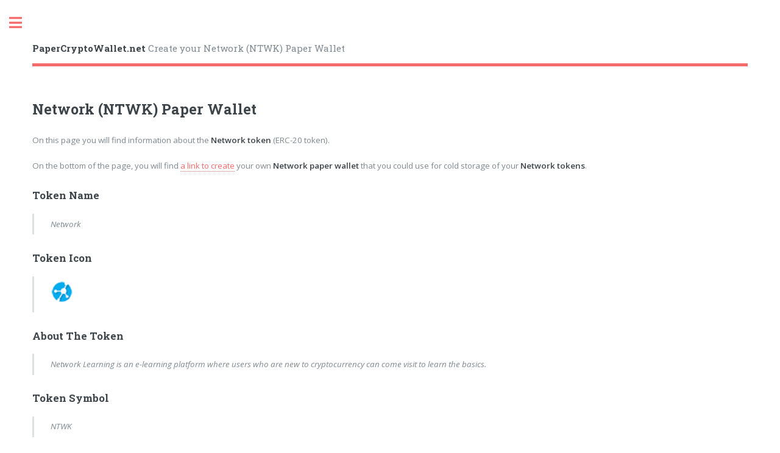

--- FILE ---
content_type: text/html; charset=UTF-8
request_url: https://papercryptowallet.net/paper-wallet/eth/0x2233799ee2683d75dfefacbcd2a26c78d34b470d/
body_size: 1432
content:
<!DOCTYPE HTML>
<html>
	<head>
		<title>Create your Network (NTWK) Paper Wallet</title>
		<meta name="description" content="Generate your Network paper wallet instantly and securely for cold storage of your Network tokens.">
		<meta charset="utf-8" />
		<meta name="viewport" content="width=device-width, initial-scale=1, user-scalable=no" />
		<link rel="stylesheet" href="/assets/css/main.css" />

		<!-- Global site tag (gtag.js) - Google Analytics -->
		<script async src="https://www.googletagmanager.com/gtag/js?id=G-ZDPHN1RKFJ"></script>
		<script>
		  window.dataLayer = window.dataLayer || [];
		  function gtag(){dataLayer.push(arguments);}
		  gtag('js', new Date());

		  gtag('config', 'G-ZDPHN1RKFJ');
		</script>
	</head>
	<body class="is-preload">

		<!-- Wrapper -->
			<div id="wrapper">

				<!-- Main -->
					<div id="main">
						<div class="inner">

							<!-- Header -->
								<header id="header" class="no-print">
									<a href="/" class="logo"><strong>PaperCryptoWallet.net</strong> Create your Network (NTWK) Paper Wallet</a>
								</header>


</section>							<!-- Section -->
								<section>
									<header class="main">
										<h2>Network (NTWK) Paper Wallet</h2>
									</header>
<p class="no-print">On this page you will find information about the <B>Network token</B> (ERC-20 token).<BR /><BR />On the bottom of the page, you will find <a href="/create-paper-wallet/eth/0x2233799ee2683d75dfefacbcd2a26c78d34b470d">a link to create</a> your own <B>Network paper wallet</B> that you could use for cold storage of your <B>Network tokens</B>.</p><h3>Token Name</h3><blockquote>Network</blockquote><h3>Token Icon</h3><blockquote><img src="https://etherscan.io/token/images/networktoken_28.png" style="width:40px;"></blockquote><h3>About The Token</h3><blockquote>Network Learning is an e-learning platform where users who are new to cryptocurrency can come visit to learn the basics.</blockquote><h3>Token Symbol</h3><blockquote>NTWK</blockquote><h3>Token Network</h3><blockquote>ERC-20</blockquote><h3>Token Contract Address</h3><blockquote>0x2233799ee2683d75dfefacbcd2a26c78d34b470d</blockquote><h3>Create a new Network Paper Wallet</h3><a href="/create-paper-wallet/eth/0x2233799ee2683d75dfefacbcd2a26c78d34b470d" class="button primary icon solid fa-plus">CREATE A NEW PAPER WALLET</a>
								</section>
							<!-- Section -->



							<!-- Section -->
								<section class="no-print">
								</section>
						</div>
					</div>

				<!-- Sidebar -->
					<div id="sidebar" class="no-print">
						<div class="inner">

							<!-- Search -->
								<section id="search" class="alt">
									<form method="get" action="/search/">
										<input type="text" name="query" id="query" placeholder="Search crypto wallets" />
									</form>
								</section>

							<!-- Menu -->
								<nav id="menu">
									<header class="major">
										<h2>Menu</h2>
									</header>
									<ul>
										<li><a href="/">Home Page</a></li>
										<li>
											<span class="opener">Coins</span>
											<ul>
												<li><a href="/paper-wallet/ethereum/eth/">Ethereum</a></li>
												<li><a href="/paper-wallet/binancesc/bsc/">Binance Smart Chain</a></li>
												<li><a href="/paper-wallet/tron/trx/">Tron</a></li>
											</ul>
										</li>
										<li>
											<span class="opener">Tokens</span>
											<ul>
												<li><a href="/tokens/erc20/">ERC-20 Wallets (Ethereum)</a></li>
												<li><a href="/tokens/bep20/">BEP-20 Wallets (Binance SC)</a></li>
												<li><a href="/tokens/trx/">TRC10, TRC20, TRC721 (Tron)</a></li>
											</ul>
										</li>
									</ul>
								</nav>


							<!-- Footer -->
								<footer id="footer" class="no-print">
									<p class="copyright">&copy; PaperCryptoWallet.net, All rights reserved.<BR /><font style="font-size:10px;">Design: <a href="https://html5up.net" rel="nofollow" target="_blank">HTML5 UP</a>.</font></p>
								</footer>

						</div>
					</div>

			</div>
		<!-- Scripts -->
			<script src="/assets/js/jquery.min.js"></script>
			<script src="/assets/js/browser.min.js"></script>
			<script src="/assets/js/breakpoints.min.js"></script>
			<script src="/assets/js/util.js"></script>
			<script src="/assets/js/main.js"></script>
	</body>
</html>